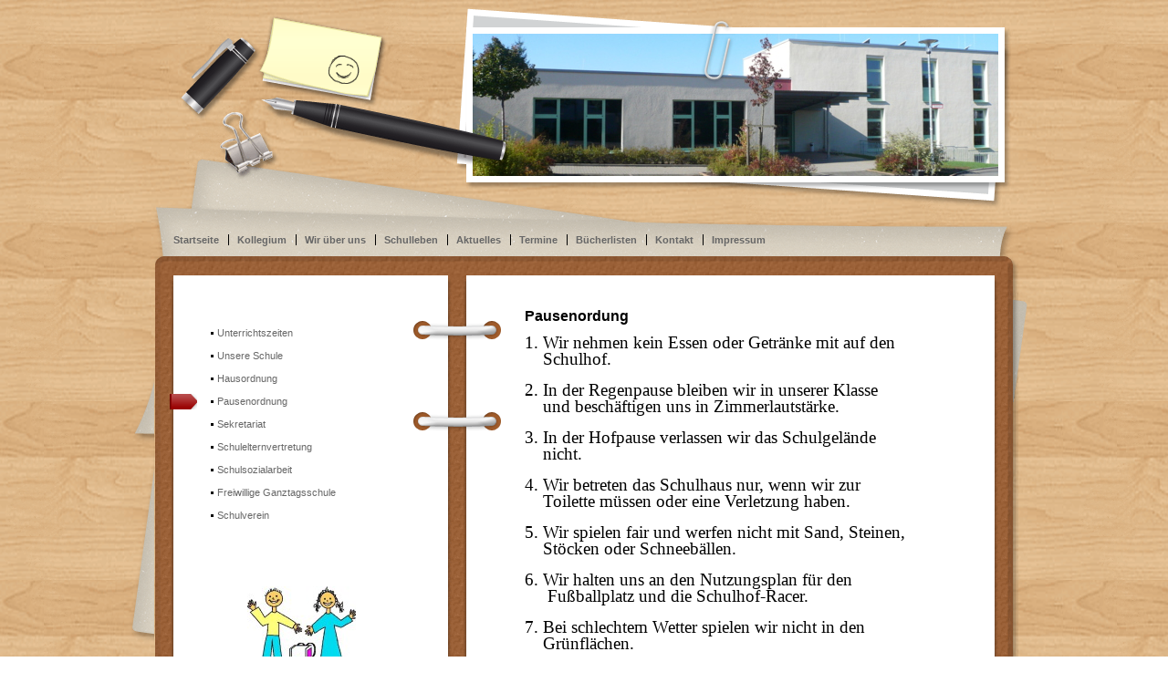

--- FILE ---
content_type: text/html; charset=UTF-8
request_url: https://www.grundschule-wiebelskirchen.de/wir-%C3%BCber-uns/pausenordnung/
body_size: 5683
content:
<!DOCTYPE html>
<html lang="de"  ><head prefix="og: http://ogp.me/ns# fb: http://ogp.me/ns/fb# business: http://ogp.me/ns/business#">
    <meta http-equiv="Content-Type" content="text/html; charset=utf-8"/>
    <meta name="generator" content="IONOS MyWebsite"/>
        
    <link rel="dns-prefetch" href="//cdn.website-start.de/"/>
    <link rel="dns-prefetch" href="//102.mod.mywebsite-editor.com"/>
    <link rel="dns-prefetch" href="https://102.sb.mywebsite-editor.com/"/>
    <link rel="shortcut icon" href="//cdn.website-start.de/favicon.ico"/>
        <title>Grundschule Wiebelskirchen - Pausenordnung</title>
    
    

<meta name="format-detection" content="telephone=no"/>
        <meta name="keywords" content="Schule, Schüler, Lehrer, Angebot, Fächer, lernen, Unterricht, Projekte, Tradition"/>
            <meta name="description" content="Neue Seite"/>
            <meta name="robots" content="index,follow"/>
        <link href="https://www.grundschule-wiebelskirchen.de/s/style/layout.css?1692288573" rel="stylesheet" type="text/css"/>
    <link href="https://www.grundschule-wiebelskirchen.de/s/style/main.css?1692288573" rel="stylesheet" type="text/css"/>
    <link href="https://www.grundschule-wiebelskirchen.de/s/style/font.css?1692288573" rel="stylesheet" type="text/css"/>
    <link href="//cdn.website-start.de/app/cdn/min/group/web.css?1758547156484" rel="stylesheet" type="text/css"/>
<link href="//cdn.website-start.de/app/cdn/min/moduleserver/css/de_DE/common,shoppingbasket?1758547156484" rel="stylesheet" type="text/css"/>
    <link href="https://102.sb.mywebsite-editor.com/app/logstate2-css.php?site=666101114&amp;t=1768453152" rel="stylesheet" type="text/css"/>

<script type="text/javascript">
    /* <![CDATA[ */
var stagingMode = '';
    /* ]]> */
</script>
<script src="https://102.sb.mywebsite-editor.com/app/logstate-js.php?site=666101114&amp;t=1768453152"></script>

    <link href="https://www.grundschule-wiebelskirchen.de/s/style/print.css?1758547156484" rel="stylesheet" media="print" type="text/css"/>
    <script type="text/javascript">
    /* <![CDATA[ */
    var systemurl = 'https://102.sb.mywebsite-editor.com/';
    var webPath = '/';
    var proxyName = '';
    var webServerName = 'www.grundschule-wiebelskirchen.de';
    var sslServerUrl = 'https://www.grundschule-wiebelskirchen.de';
    var nonSslServerUrl = 'http://www.grundschule-wiebelskirchen.de';
    var webserverProtocol = 'http://';
    var nghScriptsUrlPrefix = '//102.mod.mywebsite-editor.com';
    var sessionNamespace = 'DIY_SB';
    var jimdoData = {
        cdnUrl:  '//cdn.website-start.de/',
        messages: {
            lightBox: {
    image : 'Bild',
    of: 'von'
}

        },
        isTrial: 0,
        pageId: 2137680    };
    var script_basisID = "666101114";

    diy = window.diy || {};
    diy.web = diy.web || {};

        diy.web.jsBaseUrl = "//cdn.website-start.de/s/build/";

    diy.context = diy.context || {};
    diy.context.type = diy.context.type || 'web';
    /* ]]> */
</script>

<script type="text/javascript" src="//cdn.website-start.de/app/cdn/min/group/web.js?1758547156484" crossorigin="anonymous"></script><script type="text/javascript" src="//cdn.website-start.de/s/build/web.bundle.js?1758547156484" crossorigin="anonymous"></script><script src="//cdn.website-start.de/app/cdn/min/moduleserver/js/de_DE/common,shoppingbasket?1758547156484"></script>
<script type="text/javascript" src="https://cdn.website-start.de/proxy/apps/static/resource/dependencies/"></script><script type="text/javascript">
                    if (typeof require !== 'undefined') {
                        require.config({
                            waitSeconds : 10,
                            baseUrl : 'https://cdn.website-start.de/proxy/apps/static/js/'
                        });
                    }
                </script><script type="text/javascript" src="//cdn.website-start.de/app/cdn/min/group/pfcsupport.js?1758547156484" crossorigin="anonymous"></script>    <meta property="og:type" content="business.business"/>
    <meta property="og:url" content="https://www.grundschule-wiebelskirchen.de/wir-über-uns/pausenordnung/"/>
    <meta property="og:title" content="Grundschule Wiebelskirchen - Pausenordnung"/>
            <meta property="og:description" content="Neue Seite"/>
                <meta property="og:image" content="https://www.grundschule-wiebelskirchen.de/s/img/emotionheader.jpg"/>
        <meta property="business:contact_data:country_name" content="Deutschland"/>
    
    
    
    
    
    
    
    
</head>


<body class="body diyBgActive  cc-pagemode-default diy-market-de_DE" data-pageid="2137680" id="page-2137680">
    
    <div class="diyw">
        <div id="container">
	<div id="wrapper">
		<div id="header">
			<div id="header_wrapper">
				<div class="header-overlay">
					<div class="overlay-01"></div>
					<div class="overlay-02"></div>
					<div class="overlay-03"></div>
					<div class="overlay-04"></div>
					<div class="overlay-05"></div>
					<div class="overlay-06"></div>
				</div>
				
<style type="text/css" media="all">
.diyw div#emotion-header {
        max-width: 576px;
        max-height: 156px;
                background: #eeeeee;
    }

.diyw div#emotion-header-title-bg {
    left: 0%;
    top: 20%;
    width: 100%;
    height: 21.06%;

    background-color: #fbf9be;
    opacity: 0.86;
    filter: alpha(opacity = 86.02);
    display: none;}
.diyw img#emotion-header-logo {
    left: 1.00%;
    top: 0.00%;
    background: transparent;
                border: 1px solid #CCCCCC;
        padding: 0px;
                display: none;
    }

.diyw div#emotion-header strong#emotion-header-title {
    left: 5%;
    top: 20%;
    color: #000000;
    display: none;    font: normal normal 29px/120% Arial, Helvetica, sans-serif;
}

.diyw div#emotion-no-bg-container{
    max-height: 156px;
}

.diyw div#emotion-no-bg-container .emotion-no-bg-height {
    margin-top: 27.08%;
}
</style>
<div id="emotion-header" data-action="loadView" data-params="active" data-imagescount="1">
            <img src="https://www.grundschule-wiebelskirchen.de/s/img/emotionheader.jpg?1591554810.576px.156px" id="emotion-header-img" alt=""/>
            
        <div id="ehSlideshowPlaceholder">
            <div id="ehSlideShow">
                <div class="slide-container">
                                        <div style="background-color: #eeeeee">
                            <img src="https://www.grundschule-wiebelskirchen.de/s/img/emotionheader.jpg?1591554810.576px.156px" alt=""/>
                        </div>
                                    </div>
            </div>
        </div>


        <script type="text/javascript">
        //<![CDATA[
                diy.module.emotionHeader.slideShow.init({ slides: [{"url":"https:\/\/www.grundschule-wiebelskirchen.de\/s\/img\/emotionheader.jpg?1591554810.576px.156px","image_alt":"","bgColor":"#eeeeee"}] });
        //]]>
        </script>

    
            
        
            
    
    
    
    <script type="text/javascript">
    //<![CDATA[
    (function ($) {
        function enableSvgTitle() {
                        var titleSvg = $('svg#emotion-header-title-svg'),
                titleHtml = $('#emotion-header-title'),
                emoWidthAbs = 576,
                emoHeightAbs = 156,
                offsetParent,
                titlePosition,
                svgBoxWidth,
                svgBoxHeight;

                        if (titleSvg.length && titleHtml.length) {
                offsetParent = titleHtml.offsetParent();
                titlePosition = titleHtml.position();
                svgBoxWidth = titleHtml.width();
                svgBoxHeight = titleHtml.height();

                                titleSvg.get(0).setAttribute('viewBox', '0 0 ' + svgBoxWidth + ' ' + svgBoxHeight);
                titleSvg.css({
                   left: Math.roundTo(100 * titlePosition.left / offsetParent.width(), 3) + '%',
                   top: Math.roundTo(100 * titlePosition.top / offsetParent.height(), 3) + '%',
                   width: Math.roundTo(100 * svgBoxWidth / emoWidthAbs, 3) + '%',
                   height: Math.roundTo(100 * svgBoxHeight / emoHeightAbs, 3) + '%'
                });

                titleHtml.css('visibility','hidden');
                titleSvg.css('visibility','visible');
            }
        }

        
            var posFunc = function($, overrideSize) {
                var elems = [], containerWidth, containerHeight;
                                    elems.push({
                        selector: '#emotion-header-title',
                        overrideSize: true,
                        horPos: 69,
                        vertPos: 100                    });
                    lastTitleWidth = $('#emotion-header-title').width();
                                                elems.push({
                    selector: '#emotion-header-title-bg',
                    horPos: 1,
                    vertPos: 100                });
                                
                containerWidth = parseInt('576');
                containerHeight = parseInt('156');

                for (var i = 0; i < elems.length; ++i) {
                    var el = elems[i],
                        $el = $(el.selector),
                        pos = {
                            left: el.horPos,
                            top: el.vertPos
                        };
                    if (!$el.length) continue;
                    var anchorPos = $el.anchorPosition();
                    anchorPos.$container = $('#emotion-header');

                    if (overrideSize === true || el.overrideSize === true) {
                        anchorPos.setContainerSize(containerWidth, containerHeight);
                    } else {
                        anchorPos.setContainerSize(null, null);
                    }

                    var pxPos = anchorPos.fromAnchorPosition(pos),
                        pcPos = anchorPos.toPercentPosition(pxPos);

                    var elPos = {};
                    if (!isNaN(parseFloat(pcPos.top)) && isFinite(pcPos.top)) {
                        elPos.top = pcPos.top + '%';
                    }
                    if (!isNaN(parseFloat(pcPos.left)) && isFinite(pcPos.left)) {
                        elPos.left = pcPos.left + '%';
                    }
                    $el.css(elPos);
                }

                // switch to svg title
                enableSvgTitle();
            };

                        var $emotionImg = jQuery('#emotion-header-img');
            if ($emotionImg.length > 0) {
                // first position the element based on stored size
                posFunc(jQuery, true);

                // trigger reposition using the real size when the element is loaded
                var ehLoadEvTriggered = false;
                $emotionImg.one('load', function(){
                    posFunc(jQuery);
                    ehLoadEvTriggered = true;
                                        diy.module.emotionHeader.slideShow.start();
                                    }).each(function() {
                                        if(this.complete || typeof this.complete === 'undefined') {
                        jQuery(this).load();
                    }
                });

                                noLoadTriggeredTimeoutId = setTimeout(function() {
                    if (!ehLoadEvTriggered) {
                        posFunc(jQuery);
                    }
                    window.clearTimeout(noLoadTriggeredTimeoutId)
                }, 5000);//after 5 seconds
            } else {
                jQuery(function(){
                    posFunc(jQuery);
                });
            }

                        if (jQuery.isBrowser && jQuery.isBrowser.ie8) {
                var longTitleRepositionCalls = 0;
                longTitleRepositionInterval = setInterval(function() {
                    if (lastTitleWidth > 0 && lastTitleWidth != jQuery('#emotion-header-title').width()) {
                        posFunc(jQuery);
                    }
                    longTitleRepositionCalls++;
                    // try this for 5 seconds
                    if (longTitleRepositionCalls === 5) {
                        window.clearInterval(longTitleRepositionInterval);
                    }
                }, 1000);//each 1 second
            }

            }(jQuery));
    //]]>
    </script>

    </div>
 </div>
			<div id="navigation"> <div class="webnavigation"><ul id="mainNav1" class="mainNav1"><li class="navTopItemGroup_1"><a data-page-id="48831" href="https://www.grundschule-wiebelskirchen.de/" class="level_1"><span>Startseite</span></a></li><li class="navTopItemGroup_2"><a data-page-id="48836" href="https://www.grundschule-wiebelskirchen.de/kollegium/" class="level_1"><span>Kollegium</span></a></li><li class="navTopItemGroup_3"><a data-page-id="48832" href="https://www.grundschule-wiebelskirchen.de/wir-über-uns/" class="parent level_1"><span>Wir über uns</span></a></li><li class="navTopItemGroup_4"><a data-page-id="63797" href="https://www.grundschule-wiebelskirchen.de/schulleben/" class="level_1"><span>Schulleben</span></a></li><li class="navTopItemGroup_5"><a data-page-id="48849" href="https://www.grundschule-wiebelskirchen.de/aktuelles/" class="level_1"><span>Aktuelles</span></a></li><li class="navTopItemGroup_6"><a data-page-id="63784" href="https://www.grundschule-wiebelskirchen.de/termine/" class="level_1"><span>Termine</span></a></li><li class="navTopItemGroup_7"><a data-page-id="2302752" href="https://www.grundschule-wiebelskirchen.de/bücherlisten/" class="level_1"><span>Bücherlisten</span></a></li><li class="navTopItemGroup_8"><a data-page-id="48854" href="https://www.grundschule-wiebelskirchen.de/kontakt/" class="level_1"><span>Kontakt</span></a></li><li class="navTopItemGroup_9"><a data-page-id="48856" href="https://www.grundschule-wiebelskirchen.de/impressum/" class="level_1"><span>Impressum</span></a></li></ul></div> </div>
		</div>
		<div class="c"></div>
		<div class="container-inner">
			<div class="ring-top"></div>
			<div class="ring-bottom"></div>
			<div class="paper-left"></div>
			<div class="paper-right"></div>
			<div id="content">
				<div class="gutter"> 
        <div id="content_area">
        	<div id="content_start"></div>
        	
        
        <div id="matrix_2594186" class="sortable-matrix" data-matrixId="2594186"><div class="n module-type-header diyfeLiveArea "> <h1><span class="diyfeDecoration">Pausenordung</span></h1> </div><div class="n module-type-text diyfeLiveArea "> <p style="margin-bottom:0cm;margin-bottom:.0001pt;line-height:150%;"><span style="color:#000000;"><span style="font-family: candara;"><span style="font-size: 14pt;">1. Wir nehmen kein Essen oder
Getränke mit auf den  </span></span></span></p>
<p style="margin-bottom:0cm;margin-bottom:.0001pt;line-height:150%;"><span style="color:#000000;"><span style="font-family: candara;"><span style="font-size: 14pt;">   
Schulhof.</span></span></span></p>
<p style="margin-bottom:0cm;margin-bottom:.0001pt;line-height:150%;"> </p>
<p style="margin-bottom:0cm;margin-bottom:.0001pt;line-height:150%;"><span style="color:#000000;"><span style="font-family: candara;"><span style="font-size: 14pt;">2. In der Regenpause bleiben wir
in unserer Klasse   </span></span></span></p>
<p style="margin-bottom:0cm;margin-bottom:.0001pt;line-height:150%;"><span style="color:#000000;"><span style="font-family: candara;"><span style="font-size: 14pt;">    und
beschäftigen uns in Zimmerlautstärke.</span></span></span></p>
<p style="margin-bottom:0cm;margin-bottom:.0001pt;line-height:150%;"> </p>
<p style="margin-bottom:0cm;margin-bottom:.0001pt;line-height:150%;"><span style="color:#000000;"><span style="font-family: candara;"><span style="font-size: 14pt;">3. In der Hofpause verlassen wir
das Schulgelände  </span></span></span></p>
<p style="margin-bottom:0cm;margin-bottom:.0001pt;line-height:150%;"><span style="color:#000000;"><span style="font-family: candara;"><span style="font-size: 14pt;">   
nicht.</span></span></span></p>
<p style="margin-bottom:0cm;margin-bottom:.0001pt;line-height:150%;"> </p>
<p style="margin-bottom:0cm;margin-bottom:.0001pt;line-height:150%;"><span style="color:#000000;"><span style="font-family: candara;"><span style="font-size: 14pt;">4. Wir betreten das Schulhaus nur,
wenn wir zur   </span></span></span></p>
<p style="margin-bottom:0cm;margin-bottom:.0001pt;line-height:150%;"><span style="color:#000000;"><span style="font-family: candara;"><span style="font-size: 14pt;">    Toilette müssen
oder eine Verletzung haben.</span></span></span></p>
<p style="margin-bottom:0cm;margin-bottom:.0001pt;line-height:150%;"> </p>
<p style="margin-bottom:0cm;margin-bottom:.0001pt;line-height:150%;"><span style="color:#000000;"><span style="font-family: candara;"><span style="font-size: 14pt;">5. Wir spielen fair und werfen
nicht mit Sand, Steinen,</span></span></span></p>
<p style="margin-bottom:0cm;margin-bottom:.0001pt;line-height:150%;"><span style="color:#000000;"><span style="font-family: candara;"><span style="font-size: 14pt;">    Stöcken oder
Schneebällen.</span></span></span></p>
<p style="margin-bottom:0cm;margin-bottom:.0001pt;line-height:150%;"> </p>
<p style="margin-bottom:0cm;margin-bottom:.0001pt;line-height:150%;"><span style="color:#000000;"><span style="font-family: candara;"><span style="font-size: 14pt;">6. Wir halten uns an den
Nutzungsplan für den</span></span></span></p>
<p style="margin-bottom:0cm;margin-bottom:.0001pt;line-height:150%;"><span style="color:#000000;"><span style="font-family: candara;"><span style="font-size: 14pt;">    
Fußballplatz und die Schulhof-Racer.</span></span></span></p>
<p style="margin-bottom:0cm;margin-bottom:.0001pt;line-height:150%;"> </p>
<p style="margin-bottom:0cm;margin-bottom:.0001pt;line-height:150%;"><span style="color:#000000;"><span style="font-family: candara;"><span style="font-size: 14pt;">7. Bei schlechtem Wetter spielen
wir nicht in den </span></span></span></p>
<p style="margin-bottom:0cm;margin-bottom:.0001pt;line-height:150%;"><span style="color:#000000;"><span style="font-family: candara;"><span style="font-size: 14pt;">   
Grünflächen.</span></span></span></p>
<p> </p> </div></div>
        
        
        </div> </div>
			</div>
			<div id="sidebar">
				<div id="navigation2"> <div class="webnavigation"><ul id="mainNav2" class="mainNav2"><li class="navTopItemGroup_0"><a data-page-id="48833" href="https://www.grundschule-wiebelskirchen.de/wir-über-uns/unterrichtszeiten/" class="level_2"><span>Unterrichtszeiten</span></a></li><li class="navTopItemGroup_0"><a data-page-id="48834" href="https://www.grundschule-wiebelskirchen.de/wir-über-uns/unsere-schule/" class="level_2"><span>Unsere Schule</span></a></li><li class="navTopItemGroup_0"><a data-page-id="2137684" href="https://www.grundschule-wiebelskirchen.de/wir-über-uns/hausordnung/" class="level_2"><span>Hausordnung</span></a></li><li class="navTopItemGroup_0"><a data-page-id="2137680" href="https://www.grundschule-wiebelskirchen.de/wir-über-uns/pausenordnung/" class="current level_2"><span>Pausenordnung</span></a></li><li class="navTopItemGroup_0"><a data-page-id="48835" href="https://www.grundschule-wiebelskirchen.de/wir-über-uns/sekretariat/" class="level_2"><span>Sekretariat</span></a></li><li class="navTopItemGroup_0"><a data-page-id="63347" href="https://www.grundschule-wiebelskirchen.de/wir-über-uns/schulelternvertretung/" class="level_2"><span>Schulelternvertretung</span></a></li><li class="navTopItemGroup_0"><a data-page-id="174804" href="https://www.grundschule-wiebelskirchen.de/wir-über-uns/schulsozialarbeit/" class="level_2"><span>Schulsozialarbeit</span></a></li><li class="navTopItemGroup_0"><a data-page-id="63348" href="https://www.grundschule-wiebelskirchen.de/wir-über-uns/freiwillige-ganztagsschule/" class="level_2"><span>Freiwillige Ganztagsschule</span></a></li><li class="navTopItemGroup_0"><a data-page-id="63349" href="https://www.grundschule-wiebelskirchen.de/wir-über-uns/schulverein/" class="level_2"><span>Schulverein</span></a></li></ul></div> </div>
				<div id="sidebar_content"> <div id="matrix_50236" class="sortable-matrix" data-matrixId="50236"><div class="n module-type-imageSubtitle diyfeLiveArea "> <div class="clearover imageSubtitle" id="imageSubtitle-333991">
    <div class="align-container align-center" style="max-width: 119px">
        <a class="imagewrapper" href="https://www.grundschule-wiebelskirchen.de/s/cc_images/teaserbox_168327.jpg?t=1554053756" rel="lightbox[333991]">
            <img id="image_168327" src="https://www.grundschule-wiebelskirchen.de/s/cc_images/cache_168327.jpg?t=1554053756" alt="" style="max-width: 119px; height:auto"/>
        </a>

        
    </div>

</div>

<script type="text/javascript">
//<![CDATA[
jQuery(function($) {
    var $target = $('#imageSubtitle-333991');

    if ($.fn.swipebox && Modernizr.touch) {
        $target
            .find('a[rel*="lightbox"]')
            .addClass('swipebox')
            .swipebox();
    } else {
        $target.tinyLightbox({
            item: 'a[rel*="lightbox"]',
            cycle: false,
            hideNavigation: true
        });
    }
});
//]]>
</script>
 </div><div class="n module-type-hr diyfeLiveArea "> <div style="padding: 0px 0px">
    <div class="hr"></div>
</div>
 </div><div class="n module-type-text diyfeLiveArea "> <p><strong>Grundschule Wiebelskirchen</strong><br/>
Kuchenbergstr. 47<br/>
66540 Neunkirchen</p>
<p> </p>
<p><strong>Telefon</strong></p>
<p>06821-53691</p>
<p><strong>Fax</strong></p>
<p>06821-953475</p>
<p> </p>
<p><strong>E-Mail</strong></p>
<p>schillerschule-wiebelskirchen(at)schule.saarland</p>
<p>﻿</p>
<p><strong>Unsere Sekretariatszeiten</strong></p>
<p>Täglich von 8.00 bis 12.00 Uhr</p>
<p><br/>
Nutzen Sie auch unser <a href="mailto:grundschule-wiebelskirchen@web.de" target="_self">Kontaktformular</a>.</p> </div><div class="n module-type-hr diyfeLiveArea "> <div style="padding: 0px 0px">
    <div class="hr"></div>
</div>
 </div></div> </div>
			</div>
			<div class="c"></div>
			<div id="footer">
				<div class="gutter"> <div id="contentfooter">
    <div class="leftrow">
                        <a rel="nofollow" href="javascript:window.print();">
                    <img class="inline" height="14" width="18" src="//cdn.website-start.de/s/img/cc/printer.gif" alt=""/>
                    Druckversion                </a> <span class="footer-separator">|</span>
                <a href="https://www.grundschule-wiebelskirchen.de/sitemap/">Sitemap</a>
                        <br/> © Grundschule Wiebelskirchen
            </div>
    <script type="text/javascript">
        window.diy.ux.Captcha.locales = {
            generateNewCode: 'Neuen Code generieren',
            enterCode: 'Bitte geben Sie den Code ein'
        };
        window.diy.ux.Cap2.locales = {
            generateNewCode: 'Neuen Code generieren',
            enterCode: 'Bitte geben Sie den Code ein'
        };
    </script>
    <div class="rightrow">
                    <span class="loggedout">
                <a rel="nofollow" id="login" href="https://login.1and1-editor.com/666101114/www.grundschule-wiebelskirchen.de/de?pageId=2137680">
                    Login                </a>
            </span>
                
                <span class="loggedin">
            <a rel="nofollow" id="logout" href="https://102.sb.mywebsite-editor.com/app/cms/logout.php">Logout</a> <span class="footer-separator">|</span>
            <a rel="nofollow" id="edit" href="https://102.sb.mywebsite-editor.com/app/666101114/2137680/">Seite bearbeiten</a>
        </span>
    </div>
</div>
            <div id="loginbox" class="hidden">
                <script type="text/javascript">
                    /* <![CDATA[ */
                    function forgotpw_popup() {
                        var url = 'https://passwort.1und1.de/xml/request/RequestStart';
                        fenster = window.open(url, "fenster1", "width=600,height=400,status=yes,scrollbars=yes,resizable=yes");
                        // IE8 doesn't return the window reference instantly or at all.
                        // It may appear the call failed and fenster is null
                        if (fenster && fenster.focus) {
                            fenster.focus();
                        }
                    }
                    /* ]]> */
                </script>
                                <img class="logo" src="//cdn.website-start.de/s/img/logo.gif" alt="IONOS" title="IONOS"/>

                <div id="loginboxOuter"></div>
            </div>
        

					<div class="c"></div>
				</div>
			</div>
		</div>
	</div>
	<div class="footer-bottom"></div>
</div>
    </div>

    
    </body>


<!-- rendered at Thu, 16 Oct 2025 12:57:17 +0200 -->
</html>


--- FILE ---
content_type: text/css
request_url: https://www.grundschule-wiebelskirchen.de/s/style/font.css?1692288573
body_size: 276
content:
@charset "utf-8";

body .diyw {}

html body .diyw, html .diyw p, html .diyw table, html .diyw td
{
	font:normal 11px/140% Verdana, Geneva, sans-serif;
	color:#666666;
}

html .diyw h1
{
	font:bold 16px/140% Verdana, Geneva, sans-serif;
	color:#000000;
	
}

html .diyw h2
{
	font:bold 12px/140% Verdana, Geneva, sans-serif;
	color:#666666;
	
}

/* Blog */

.diyw a.trackbackUrl, 
.diyw a.trackbackUrl:link,
.diyw a.trackbackUrl:visited,
.diyw a.trackbackUrl:hover,
.diyw a.trackbackUrl:active
{
	background:#EEEEEE none repeat scroll 0% 0%;
	border:1px solid black;
	color:#333333;
	padding:2px;
	text-decoration:none;
}

.diyw a:link,
.diyw a:visited
{
	text-decoration: underline; /* fix */
	color:#666666; 
}

.diyw a:active, 
.diyw a:hover
{
	text-decoration:none; /* fix */
	color: #666666;
}

html .diyw div.hr
{
	border-bottom-style:dotted;
	border-bottom-width:1px; /* fix */
	border-color: #cccccc;
	height: 1px;
}